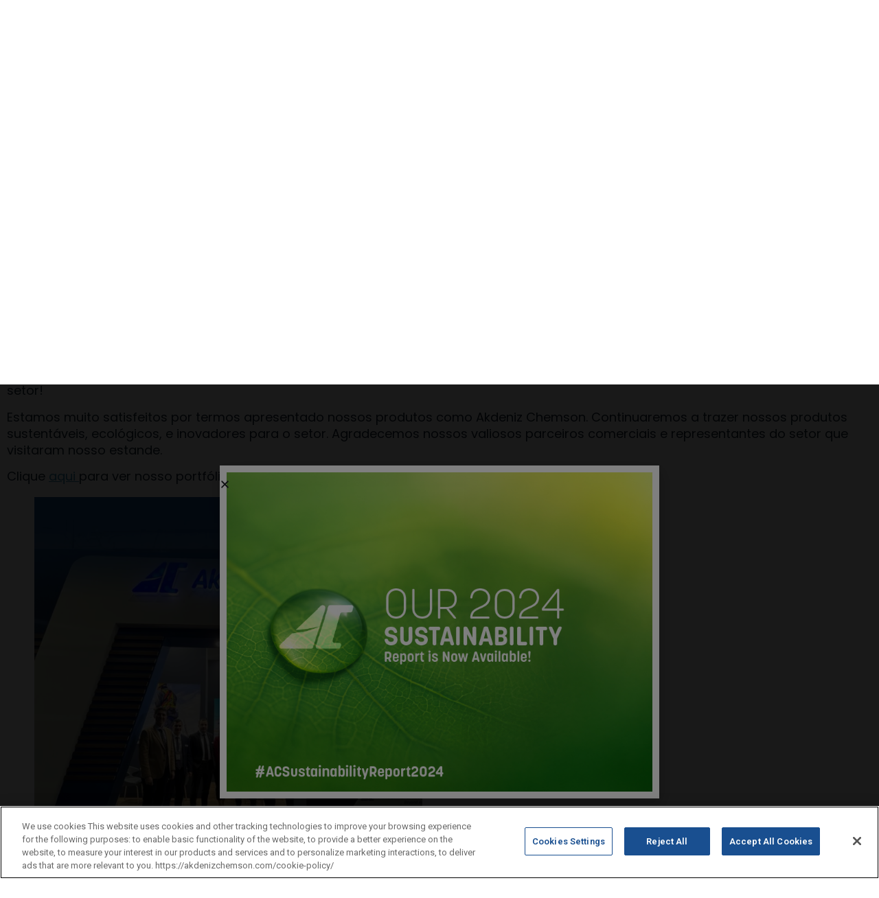

--- FILE ---
content_type: text/css
request_url: https://akdenizchemson.com/wp-content/uploads/elementor/css/post-4570.css?ver=1769334226
body_size: 2015
content:
.elementor-4570 .elementor-element.elementor-element-66aa36b6 > .elementor-container > .elementor-column > .elementor-widget-wrap{align-content:center;align-items:center;}.elementor-4570 .elementor-element.elementor-element-66aa36b6:not(.elementor-motion-effects-element-type-background), .elementor-4570 .elementor-element.elementor-element-66aa36b6 > .elementor-motion-effects-container > .elementor-motion-effects-layer{background-color:#FFFFFF;}.elementor-4570 .elementor-element.elementor-element-66aa36b6 > .elementor-container{min-height:62px;}.elementor-4570 .elementor-element.elementor-element-66aa36b6{transition:background 0.3s, border 0.3s, border-radius 0.3s, box-shadow 0.3s;padding:0% 5% 0% 5%;z-index:120;}.elementor-4570 .elementor-element.elementor-element-66aa36b6 > .elementor-background-overlay{transition:background 0.3s, border-radius 0.3s, opacity 0.3s;}.elementor-bc-flex-widget .elementor-4570 .elementor-element.elementor-element-48b8dc93.elementor-column .elementor-widget-wrap{align-items:center;}.elementor-4570 .elementor-element.elementor-element-48b8dc93.elementor-column.elementor-element[data-element_type="column"] > .elementor-widget-wrap.elementor-element-populated{align-content:center;align-items:center;}.elementor-4570 .elementor-element.elementor-element-48b8dc93 > .elementor-widget-wrap > .elementor-widget:not(.elementor-widget__width-auto):not(.elementor-widget__width-initial):not(:last-child):not(.elementor-absolute){margin-bottom:0px;}.elementor-4570 .elementor-element.elementor-element-48b8dc93 > .elementor-element-populated{padding:0px 0px 0px 0px;}.elementor-widget-image .widget-image-caption{color:var( --e-global-color-text );font-family:var( --e-global-typography-text-font-family ), Sans-serif;font-weight:var( --e-global-typography-text-font-weight );}.elementor-4570 .elementor-element.elementor-element-1c01ff94 > .elementor-widget-container{margin:0px 0px 0px 0px;}.elementor-4570 .elementor-element.elementor-element-1c01ff94{text-align:left;}.elementor-4570 .elementor-element.elementor-element-1c01ff94 img{width:100%;}.elementor-4570 .elementor-element.elementor-element-49ef778{text-align:left;}.elementor-bc-flex-widget .elementor-4570 .elementor-element.elementor-element-5b9cac11.elementor-column .elementor-widget-wrap{align-items:center;}.elementor-4570 .elementor-element.elementor-element-5b9cac11.elementor-column.elementor-element[data-element_type="column"] > .elementor-widget-wrap.elementor-element-populated{align-content:center;align-items:center;}.elementor-widget-nav-menu .elementor-nav-menu .elementor-item{font-family:var( --e-global-typography-primary-font-family ), Sans-serif;font-weight:var( --e-global-typography-primary-font-weight );}.elementor-widget-nav-menu .elementor-nav-menu--main .elementor-item{color:var( --e-global-color-text );fill:var( --e-global-color-text );}.elementor-widget-nav-menu .elementor-nav-menu--main .elementor-item:hover,
					.elementor-widget-nav-menu .elementor-nav-menu--main .elementor-item.elementor-item-active,
					.elementor-widget-nav-menu .elementor-nav-menu--main .elementor-item.highlighted,
					.elementor-widget-nav-menu .elementor-nav-menu--main .elementor-item:focus{color:var( --e-global-color-accent );fill:var( --e-global-color-accent );}.elementor-widget-nav-menu .elementor-nav-menu--main:not(.e--pointer-framed) .elementor-item:before,
					.elementor-widget-nav-menu .elementor-nav-menu--main:not(.e--pointer-framed) .elementor-item:after{background-color:var( --e-global-color-accent );}.elementor-widget-nav-menu .e--pointer-framed .elementor-item:before,
					.elementor-widget-nav-menu .e--pointer-framed .elementor-item:after{border-color:var( --e-global-color-accent );}.elementor-widget-nav-menu{--e-nav-menu-divider-color:var( --e-global-color-text );}.elementor-widget-nav-menu .elementor-nav-menu--dropdown .elementor-item, .elementor-widget-nav-menu .elementor-nav-menu--dropdown  .elementor-sub-item{font-family:var( --e-global-typography-accent-font-family ), Sans-serif;font-weight:var( --e-global-typography-accent-font-weight );}.elementor-4570 .elementor-element.elementor-element-722d5afe.elementor-element{--align-self:center;}.elementor-4570 .elementor-element.elementor-element-722d5afe .elementor-menu-toggle{margin-left:auto;background-color:rgba(255, 255, 255, 0);}.elementor-4570 .elementor-element.elementor-element-722d5afe .elementor-nav-menu .elementor-item{font-family:"Inter", Sans-serif;font-size:16px;font-weight:400;text-transform:uppercase;}.elementor-4570 .elementor-element.elementor-element-722d5afe .elementor-nav-menu--main .elementor-item{color:#525252;fill:#525252;padding-left:0px;padding-right:0px;padding-top:0px;padding-bottom:0px;}.elementor-4570 .elementor-element.elementor-element-722d5afe .elementor-nav-menu--main .elementor-item:hover,
					.elementor-4570 .elementor-element.elementor-element-722d5afe .elementor-nav-menu--main .elementor-item.elementor-item-active,
					.elementor-4570 .elementor-element.elementor-element-722d5afe .elementor-nav-menu--main .elementor-item.highlighted,
					.elementor-4570 .elementor-element.elementor-element-722d5afe .elementor-nav-menu--main .elementor-item:focus{color:#000000;fill:#000000;}.elementor-4570 .elementor-element.elementor-element-722d5afe .elementor-nav-menu--main:not(.e--pointer-framed) .elementor-item:before,
					.elementor-4570 .elementor-element.elementor-element-722d5afe .elementor-nav-menu--main:not(.e--pointer-framed) .elementor-item:after{background-color:#030303;}.elementor-4570 .elementor-element.elementor-element-722d5afe .e--pointer-framed .elementor-item:before,
					.elementor-4570 .elementor-element.elementor-element-722d5afe .e--pointer-framed .elementor-item:after{border-color:#030303;}.elementor-4570 .elementor-element.elementor-element-722d5afe .elementor-nav-menu--main .elementor-item.elementor-item-active{color:#000000;}.elementor-4570 .elementor-element.elementor-element-722d5afe .elementor-nav-menu--main:not(.e--pointer-framed) .elementor-item.elementor-item-active:before,
					.elementor-4570 .elementor-element.elementor-element-722d5afe .elementor-nav-menu--main:not(.e--pointer-framed) .elementor-item.elementor-item-active:after{background-color:#000000;}.elementor-4570 .elementor-element.elementor-element-722d5afe .e--pointer-framed .elementor-item.elementor-item-active:before,
					.elementor-4570 .elementor-element.elementor-element-722d5afe .e--pointer-framed .elementor-item.elementor-item-active:after{border-color:#000000;}.elementor-4570 .elementor-element.elementor-element-722d5afe .e--pointer-framed .elementor-item:before{border-width:1px;}.elementor-4570 .elementor-element.elementor-element-722d5afe .e--pointer-framed.e--animation-draw .elementor-item:before{border-width:0 0 1px 1px;}.elementor-4570 .elementor-element.elementor-element-722d5afe .e--pointer-framed.e--animation-draw .elementor-item:after{border-width:1px 1px 0 0;}.elementor-4570 .elementor-element.elementor-element-722d5afe .e--pointer-framed.e--animation-corners .elementor-item:before{border-width:1px 0 0 1px;}.elementor-4570 .elementor-element.elementor-element-722d5afe .e--pointer-framed.e--animation-corners .elementor-item:after{border-width:0 1px 1px 0;}.elementor-4570 .elementor-element.elementor-element-722d5afe .e--pointer-underline .elementor-item:after,
					 .elementor-4570 .elementor-element.elementor-element-722d5afe .e--pointer-overline .elementor-item:before,
					 .elementor-4570 .elementor-element.elementor-element-722d5afe .e--pointer-double-line .elementor-item:before,
					 .elementor-4570 .elementor-element.elementor-element-722d5afe .e--pointer-double-line .elementor-item:after{height:1px;}.elementor-4570 .elementor-element.elementor-element-722d5afe{--e-nav-menu-horizontal-menu-item-margin:calc( 30px / 2 );}.elementor-4570 .elementor-element.elementor-element-722d5afe .elementor-nav-menu--main:not(.elementor-nav-menu--layout-horizontal) .elementor-nav-menu > li:not(:last-child){margin-bottom:30px;}.elementor-4570 .elementor-element.elementor-element-722d5afe .elementor-nav-menu--dropdown a, .elementor-4570 .elementor-element.elementor-element-722d5afe .elementor-menu-toggle{color:#000000;}.elementor-4570 .elementor-element.elementor-element-722d5afe .elementor-nav-menu--dropdown{background-color:#FFFFFF;border-style:solid;border-color:#7D7D7D;}.elementor-4570 .elementor-element.elementor-element-722d5afe .elementor-nav-menu--dropdown a:hover,
					.elementor-4570 .elementor-element.elementor-element-722d5afe .elementor-nav-menu--dropdown a.elementor-item-active,
					.elementor-4570 .elementor-element.elementor-element-722d5afe .elementor-nav-menu--dropdown a.highlighted,
					.elementor-4570 .elementor-element.elementor-element-722d5afe .elementor-menu-toggle:hover{color:#000000;}.elementor-4570 .elementor-element.elementor-element-722d5afe .elementor-nav-menu--dropdown a:hover,
					.elementor-4570 .elementor-element.elementor-element-722d5afe .elementor-nav-menu--dropdown a.elementor-item-active,
					.elementor-4570 .elementor-element.elementor-element-722d5afe .elementor-nav-menu--dropdown a.highlighted{background-color:#F2EFEC;}.elementor-4570 .elementor-element.elementor-element-722d5afe .elementor-nav-menu--dropdown a.elementor-item-active{color:#000000;background-color:#F2EFEC;}.elementor-4570 .elementor-element.elementor-element-722d5afe .elementor-nav-menu--dropdown li:not(:last-child){border-style:solid;border-color:#ECECEC;border-bottom-width:1px;}.elementor-4570 .elementor-element.elementor-element-722d5afe div.elementor-menu-toggle{color:#000000;}.elementor-4570 .elementor-element.elementor-element-722d5afe div.elementor-menu-toggle svg{fill:#000000;}.elementor-4570 .elementor-element.elementor-element-722d5afe div.elementor-menu-toggle:hover{color:#ACA298;}.elementor-4570 .elementor-element.elementor-element-722d5afe div.elementor-menu-toggle:hover svg{fill:#ACA298;}.elementor-bc-flex-widget .elementor-4570 .elementor-element.elementor-element-1fc4e4d.elementor-column .elementor-widget-wrap{align-items:center;}.elementor-4570 .elementor-element.elementor-element-1fc4e4d.elementor-column.elementor-element[data-element_type="column"] > .elementor-widget-wrap.elementor-element-populated{align-content:center;align-items:center;}.elementor-4570 .elementor-element.elementor-element-1fc4e4d.elementor-column > .elementor-widget-wrap{justify-content:center;}.elementor-4570 .elementor-element.elementor-element-1fc4e4d > .elementor-element-populated{margin:0px 0px 0px 0px;--e-column-margin-right:0px;--e-column-margin-left:0px;padding:2px 0px 0px 0px;}.elementor-4570 .elementor-element.elementor-element-f40929e{width:auto;max-width:auto;text-align:left;}.elementor-4570 .elementor-element.elementor-element-f40929e.elementor-element{--align-self:center;}.elementor-4570 .elementor-element.elementor-element-6da25f2{width:auto;max-width:auto;}.elementor-4570 .elementor-element.elementor-element-6da25f2 > .elementor-widget-container{margin:-39px 12px -22px 7px;}.elementor-4570 .elementor-element.elementor-element-6da25f2.elementor-element{--align-self:center;}.elementor-widget-heading .elementor-heading-title{font-family:var( --e-global-typography-primary-font-family ), Sans-serif;font-weight:var( --e-global-typography-primary-font-weight );color:var( --e-global-color-primary );}.elementor-4570 .elementor-element.elementor-element-b201efb{z-index:99999;}.elementor-4570 .elementor-element.elementor-element-4a02dba > .elementor-container > .elementor-column > .elementor-widget-wrap{align-content:center;align-items:center;}.elementor-4570 .elementor-element.elementor-element-4a02dba:not(.elementor-motion-effects-element-type-background), .elementor-4570 .elementor-element.elementor-element-4a02dba > .elementor-motion-effects-container > .elementor-motion-effects-layer{background-color:#FFFFFF;}.elementor-4570 .elementor-element.elementor-element-4a02dba > .elementor-container{min-height:10vh;}.elementor-4570 .elementor-element.elementor-element-4a02dba{border-style:solid;border-width:1px 0px 00px 0px;border-color:#D5D5D5;transition:background 0.3s, border 0.3s, border-radius 0.3s, box-shadow 0.3s;padding:0% 5% 0% 5%;}.elementor-4570 .elementor-element.elementor-element-4a02dba > .elementor-background-overlay{transition:background 0.3s, border-radius 0.3s, opacity 0.3s;}.elementor-bc-flex-widget .elementor-4570 .elementor-element.elementor-element-bdf36b7.elementor-column .elementor-widget-wrap{align-items:center;}.elementor-4570 .elementor-element.elementor-element-bdf36b7.elementor-column.elementor-element[data-element_type="column"] > .elementor-widget-wrap.elementor-element-populated{align-content:center;align-items:center;}.elementor-4570 .elementor-element.elementor-element-bdf36b7 > .elementor-widget-wrap > .elementor-widget:not(.elementor-widget__width-auto):not(.elementor-widget__width-initial):not(:last-child):not(.elementor-absolute){margin-bottom:0px;}.elementor-4570 .elementor-element.elementor-element-bdf36b7 > .elementor-element-populated{margin:0px 0px 0px 0px;--e-column-margin-right:0px;--e-column-margin-left:0px;padding:0px 0px 0px 0px;}.elementor-widget-search-form input[type="search"].elementor-search-form__input{font-family:var( --e-global-typography-text-font-family ), Sans-serif;font-weight:var( --e-global-typography-text-font-weight );}.elementor-widget-search-form .elementor-search-form__input,
					.elementor-widget-search-form .elementor-search-form__icon,
					.elementor-widget-search-form .elementor-lightbox .dialog-lightbox-close-button,
					.elementor-widget-search-form .elementor-lightbox .dialog-lightbox-close-button:hover,
					.elementor-widget-search-form.elementor-search-form--skin-full_screen input[type="search"].elementor-search-form__input{color:var( --e-global-color-text );fill:var( --e-global-color-text );}.elementor-widget-search-form .elementor-search-form__submit{font-family:var( --e-global-typography-text-font-family ), Sans-serif;font-weight:var( --e-global-typography-text-font-weight );background-color:var( --e-global-color-secondary );}.elementor-4570 .elementor-element.elementor-element-fb8d8be > .elementor-widget-container{margin:0px 0px 0px 0px;}.elementor-4570 .elementor-element.elementor-element-fb8d8be.elementor-element{--align-self:center;}.elementor-4570 .elementor-element.elementor-element-fb8d8be .elementor-search-form__container{min-height:60px;}.elementor-4570 .elementor-element.elementor-element-fb8d8be .elementor-search-form__submit{min-width:60px;}body:not(.rtl) .elementor-4570 .elementor-element.elementor-element-fb8d8be .elementor-search-form__icon{padding-left:calc(60px / 3);}body.rtl .elementor-4570 .elementor-element.elementor-element-fb8d8be .elementor-search-form__icon{padding-right:calc(60px / 3);}.elementor-4570 .elementor-element.elementor-element-fb8d8be .elementor-search-form__input, .elementor-4570 .elementor-element.elementor-element-fb8d8be.elementor-search-form--button-type-text .elementor-search-form__submit{padding-left:calc(60px / 3);padding-right:calc(60px / 3);}.elementor-4570 .elementor-element.elementor-element-fb8d8be .elementor-search-form__icon{--e-search-form-icon-size-minimal:16px;}.elementor-4570 .elementor-element.elementor-element-fb8d8be input[type="search"].elementor-search-form__input{font-family:"Roboto", Sans-serif;font-size:18px;}.elementor-4570 .elementor-element.elementor-element-fb8d8be:not(.elementor-search-form--skin-full_screen) .elementor-search-form__container{background-color:#02010100;border-radius:0px;}.elementor-4570 .elementor-element.elementor-element-fb8d8be.elementor-search-form--skin-full_screen input[type="search"].elementor-search-form__input{background-color:#02010100;border-radius:0px;}.elementor-4570 .elementor-element.elementor-element-fb8d8be:not(.elementor-search-form--skin-full_screen) .elementor-search-form--focus .elementor-search-form__container{border-color:#00000000;}.elementor-4570 .elementor-element.elementor-element-fb8d8be.elementor-search-form--skin-full_screen input[type="search"].elementor-search-form__input:focus{border-color:#00000000;}.elementor-theme-builder-content-area{height:400px;}.elementor-location-header:before, .elementor-location-footer:before{content:"";display:table;clear:both;}@media(max-width:1024px){.elementor-4570 .elementor-element.elementor-element-722d5afe .elementor-nav-menu--dropdown{border-width:0px 0px 1px 0px;}.elementor-4570 .elementor-element.elementor-element-722d5afe .elementor-nav-menu--dropdown a{padding-top:20px;padding-bottom:20px;}.elementor-4570 .elementor-element.elementor-element-722d5afe .elementor-nav-menu--main > .elementor-nav-menu > li > .elementor-nav-menu--dropdown, .elementor-4570 .elementor-element.elementor-element-722d5afe .elementor-nav-menu__container.elementor-nav-menu--dropdown{margin-top:37px !important;}}@media(min-width:768px){.elementor-4570 .elementor-element.elementor-element-48b8dc93{width:15.51%;}.elementor-4570 .elementor-element.elementor-element-5b9cac11{width:73.144%;}.elementor-4570 .elementor-element.elementor-element-1fc4e4d{width:11.357%;}.elementor-4570 .elementor-element.elementor-element-bdf36b7{width:100%;}}@media(max-width:1024px) and (min-width:768px){.elementor-4570 .elementor-element.elementor-element-48b8dc93{width:26%;}.elementor-4570 .elementor-element.elementor-element-5b9cac11{width:48%;}.elementor-4570 .elementor-element.elementor-element-1fc4e4d{width:26%;}.elementor-4570 .elementor-element.elementor-element-bdf36b7{width:26%;}}@media(max-width:767px){.elementor-4570 .elementor-element.elementor-element-48b8dc93{width:33%;}.elementor-4570 .elementor-element.elementor-element-5b9cac11{width:23%;}.elementor-4570 .elementor-element.elementor-element-5b9cac11 > .elementor-element-populated{padding:0px 0px 0px 0px;}.elementor-4570 .elementor-element.elementor-element-722d5afe .elementor-nav-menu--main > .elementor-nav-menu > li > .elementor-nav-menu--dropdown, .elementor-4570 .elementor-element.elementor-element-722d5afe .elementor-nav-menu__container.elementor-nav-menu--dropdown{margin-top:16px !important;}.elementor-4570 .elementor-element.elementor-element-1fc4e4d{width:43%;}.elementor-4570 .elementor-element.elementor-element-bdf36b7{width:40%;}}/* Start custom CSS for search-form, class: .elementor-element-fb8d8be */.elementor-4570 .elementor-element.elementor-element-fb8d8be,
.elementor-4570 .elementor-element.elementor-element-fb8d8be .elementor-element,
.elementor-4570 .elementor-element.elementor-element-fb8d8be input:focus {
    outline: 0 !important;
    outline-offset: 0 !important;
    border-color: transparent !important;
}/* End custom CSS */
/* Start custom CSS */.elementor-4570 {
    position: relative;
}/* End custom CSS */

--- FILE ---
content_type: text/css
request_url: https://akdenizchemson.com/wp-content/uploads/elementor/css/post-3078.css?ver=1769334226
body_size: 2481
content:
.elementor-3078 .elementor-element.elementor-element-1909d9c1:not(.elementor-motion-effects-element-type-background), .elementor-3078 .elementor-element.elementor-element-1909d9c1 > .elementor-motion-effects-container > .elementor-motion-effects-layer{background-color:#0A203A;}.elementor-3078 .elementor-element.elementor-element-1909d9c1 > .elementor-container{min-height:139px;}.elementor-3078 .elementor-element.elementor-element-1909d9c1{transition:background 0.3s, border 0.3s, border-radius 0.3s, box-shadow 0.3s;padding:0% 5% 0% 5%;z-index:2;}.elementor-3078 .elementor-element.elementor-element-1909d9c1 > .elementor-background-overlay{transition:background 0.3s, border-radius 0.3s, opacity 0.3s;}.elementor-bc-flex-widget .elementor-3078 .elementor-element.elementor-element-40901901.elementor-column .elementor-widget-wrap{align-items:flex-start;}.elementor-3078 .elementor-element.elementor-element-40901901.elementor-column.elementor-element[data-element_type="column"] > .elementor-widget-wrap.elementor-element-populated{align-content:flex-start;align-items:flex-start;}.elementor-widget-heading .elementor-heading-title{font-family:var( --e-global-typography-primary-font-family ), Sans-serif;font-weight:var( --e-global-typography-primary-font-weight );color:var( --e-global-color-primary );}.elementor-3078 .elementor-element.elementor-element-210d1d7{width:var( --container-widget-width, 100.624% );max-width:100.624%;--container-widget-width:100.624%;--container-widget-flex-grow:0;}.elementor-3078 .elementor-element.elementor-element-210d1d7 .elementor-heading-title{font-family:"Poppins", Sans-serif;font-size:33px;font-weight:600;color:#FFFFFF;}.elementor-bc-flex-widget .elementor-3078 .elementor-element.elementor-element-49667a4.elementor-column .elementor-widget-wrap{align-items:flex-start;}.elementor-3078 .elementor-element.elementor-element-49667a4.elementor-column.elementor-element[data-element_type="column"] > .elementor-widget-wrap.elementor-element-populated{align-content:flex-start;align-items:flex-start;}.elementor-widget-button .elementor-button{background-color:var( --e-global-color-accent );font-family:var( --e-global-typography-accent-font-family ), Sans-serif;font-weight:var( --e-global-typography-accent-font-weight );}.elementor-3078 .elementor-element.elementor-element-acae250 .elementor-button{background-color:#FFFFFF;font-family:"Poppins", Sans-serif;font-size:16px;font-weight:700;fill:#194F90;color:#194F90;border-radius:27px 27px 27px 27px;box-shadow:0px 0px 10px 0px rgba(0,0,0,0.5);padding:22px 30px 22px 30px;}.elementor-3078 .elementor-element.elementor-element-acae250 .elementor-button-content-wrapper{flex-direction:row-reverse;}.elementor-3078 .elementor-element.elementor-element-acae250 .elementor-button .elementor-button-content-wrapper{gap:16px;}.elementor-3078 .elementor-element.elementor-element-76db37c{--display:flex;--min-height:352px;--flex-direction:row;--container-widget-width:calc( ( 1 - var( --container-widget-flex-grow ) ) * 100% );--container-widget-height:100%;--container-widget-flex-grow:1;--container-widget-align-self:stretch;--flex-wrap-mobile:wrap;--align-items:center;border-style:solid;--border-style:solid;border-width:1px 0px 1px 0px;--border-top-width:1px;--border-right-width:0px;--border-bottom-width:1px;--border-left-width:0px;border-color:#4F5A68;--border-color:#4F5A68;--border-radius:0px 0px 0px 0px;--padding-top:0%;--padding-bottom:0%;--padding-left:5%;--padding-right:5%;}.elementor-3078 .elementor-element.elementor-element-76db37c:not(.elementor-motion-effects-element-type-background), .elementor-3078 .elementor-element.elementor-element-76db37c > .elementor-motion-effects-container > .elementor-motion-effects-layer{background-color:#0A203A;}.elementor-3078 .elementor-element.elementor-element-a0e8f2b{--display:flex;--margin-top:0px;--margin-bottom:0px;--margin-left:0px;--margin-right:0px;}.elementor-widget-image .widget-image-caption{color:var( --e-global-color-text );font-family:var( --e-global-typography-text-font-family ), Sans-serif;font-weight:var( --e-global-typography-text-font-weight );}.elementor-3078 .elementor-element.elementor-element-983f5e9{text-align:left;}.elementor-3078 .elementor-element.elementor-element-983f5e9 img{width:83%;}.elementor-widget-text-editor{color:var( --e-global-color-text );font-family:var( --e-global-typography-text-font-family ), Sans-serif;font-weight:var( --e-global-typography-text-font-weight );}.elementor-widget-text-editor.elementor-drop-cap-view-stacked .elementor-drop-cap{background-color:var( --e-global-color-primary );}.elementor-widget-text-editor.elementor-drop-cap-view-framed .elementor-drop-cap, .elementor-widget-text-editor.elementor-drop-cap-view-default .elementor-drop-cap{color:var( --e-global-color-primary );border-color:var( --e-global-color-primary );}.elementor-3078 .elementor-element.elementor-element-e507adb{width:var( --container-widget-width, 100.002% );max-width:100.002%;--container-widget-width:100.002%;--container-widget-flex-grow:0;color:#FFFFFF;font-family:"Poppins", Sans-serif;font-size:13px;font-weight:400;}.elementor-3078 .elementor-element.elementor-element-176c902{--grid-template-columns:repeat(0, auto);--grid-column-gap:14px;--grid-row-gap:0px;}.elementor-3078 .elementor-element.elementor-element-176c902 .elementor-widget-container{text-align:left;}.elementor-3078 .elementor-element.elementor-element-176c902 .elementor-social-icon{background-color:#3CB5DB;}.elementor-3078 .elementor-element.elementor-element-176c902 .elementor-social-icon i{color:#FFFFFF;}.elementor-3078 .elementor-element.elementor-element-176c902 .elementor-social-icon svg{fill:#FFFFFF;}.elementor-3078 .elementor-element.elementor-element-23a74e7{--display:flex;--flex-direction:row;--container-widget-width:calc( ( 1 - var( --container-widget-flex-grow ) ) * 100% );--container-widget-height:100%;--container-widget-flex-grow:1;--container-widget-align-self:stretch;--flex-wrap-mobile:wrap;--justify-content:flex-end;--align-items:flex-start;}.elementor-3078 .elementor-element.elementor-element-d546543{--display:flex;--justify-content:flex-start;}.elementor-3078 .elementor-element.elementor-element-72c5d8e{text-align:left;}.elementor-3078 .elementor-element.elementor-element-72c5d8e .elementor-heading-title{font-family:"Poppins", Sans-serif;font-size:16px;font-weight:600;color:#ffffff;}.elementor-widget-icon-list .elementor-icon-list-item:not(:last-child):after{border-color:var( --e-global-color-text );}.elementor-widget-icon-list .elementor-icon-list-icon i{color:var( --e-global-color-primary );}.elementor-widget-icon-list .elementor-icon-list-icon svg{fill:var( --e-global-color-primary );}.elementor-widget-icon-list .elementor-icon-list-item > .elementor-icon-list-text, .elementor-widget-icon-list .elementor-icon-list-item > a{font-family:var( --e-global-typography-text-font-family ), Sans-serif;font-weight:var( --e-global-typography-text-font-weight );}.elementor-widget-icon-list .elementor-icon-list-text{color:var( --e-global-color-secondary );}.elementor-3078 .elementor-element.elementor-element-142df36 .elementor-icon-list-items:not(.elementor-inline-items) .elementor-icon-list-item:not(:last-child){padding-bottom:calc(5px/2);}.elementor-3078 .elementor-element.elementor-element-142df36 .elementor-icon-list-items:not(.elementor-inline-items) .elementor-icon-list-item:not(:first-child){margin-top:calc(5px/2);}.elementor-3078 .elementor-element.elementor-element-142df36 .elementor-icon-list-items.elementor-inline-items .elementor-icon-list-item{margin-right:calc(5px/2);margin-left:calc(5px/2);}.elementor-3078 .elementor-element.elementor-element-142df36 .elementor-icon-list-items.elementor-inline-items{margin-right:calc(-5px/2);margin-left:calc(-5px/2);}body.rtl .elementor-3078 .elementor-element.elementor-element-142df36 .elementor-icon-list-items.elementor-inline-items .elementor-icon-list-item:after{left:calc(-5px/2);}body:not(.rtl) .elementor-3078 .elementor-element.elementor-element-142df36 .elementor-icon-list-items.elementor-inline-items .elementor-icon-list-item:after{right:calc(-5px/2);}.elementor-3078 .elementor-element.elementor-element-142df36 .elementor-icon-list-icon i{color:#0A203A;transition:color 0.3s;}.elementor-3078 .elementor-element.elementor-element-142df36 .elementor-icon-list-icon svg{fill:#0A203A;transition:fill 0.3s;}.elementor-3078 .elementor-element.elementor-element-142df36{--e-icon-list-icon-size:0px;--icon-vertical-offset:0px;}.elementor-3078 .elementor-element.elementor-element-142df36 .elementor-icon-list-icon{padding-right:0px;}.elementor-3078 .elementor-element.elementor-element-142df36 .elementor-icon-list-item > .elementor-icon-list-text, .elementor-3078 .elementor-element.elementor-element-142df36 .elementor-icon-list-item > a{font-family:"Poppins", Sans-serif;font-size:13px;font-weight:400;}.elementor-3078 .elementor-element.elementor-element-142df36 .elementor-icon-list-text{color:#FFFFFF;transition:color 0.3s;}.elementor-3078 .elementor-element.elementor-element-faf5300{--display:flex;--justify-content:flex-start;}.elementor-3078 .elementor-element.elementor-element-06412fa{text-align:left;}.elementor-3078 .elementor-element.elementor-element-06412fa .elementor-heading-title{font-family:"Poppins", Sans-serif;font-size:16px;font-weight:600;color:#ffffff;}.elementor-3078 .elementor-element.elementor-element-6713ab3 .elementor-icon-list-items:not(.elementor-inline-items) .elementor-icon-list-item:not(:last-child){padding-bottom:calc(5px/2);}.elementor-3078 .elementor-element.elementor-element-6713ab3 .elementor-icon-list-items:not(.elementor-inline-items) .elementor-icon-list-item:not(:first-child){margin-top:calc(5px/2);}.elementor-3078 .elementor-element.elementor-element-6713ab3 .elementor-icon-list-items.elementor-inline-items .elementor-icon-list-item{margin-right:calc(5px/2);margin-left:calc(5px/2);}.elementor-3078 .elementor-element.elementor-element-6713ab3 .elementor-icon-list-items.elementor-inline-items{margin-right:calc(-5px/2);margin-left:calc(-5px/2);}body.rtl .elementor-3078 .elementor-element.elementor-element-6713ab3 .elementor-icon-list-items.elementor-inline-items .elementor-icon-list-item:after{left:calc(-5px/2);}body:not(.rtl) .elementor-3078 .elementor-element.elementor-element-6713ab3 .elementor-icon-list-items.elementor-inline-items .elementor-icon-list-item:after{right:calc(-5px/2);}.elementor-3078 .elementor-element.elementor-element-6713ab3 .elementor-icon-list-icon i{color:#0A203A;transition:color 0.3s;}.elementor-3078 .elementor-element.elementor-element-6713ab3 .elementor-icon-list-icon svg{fill:#0A203A;transition:fill 0.3s;}.elementor-3078 .elementor-element.elementor-element-6713ab3{--e-icon-list-icon-size:0px;--icon-vertical-offset:0px;}.elementor-3078 .elementor-element.elementor-element-6713ab3 .elementor-icon-list-icon{padding-right:0px;}.elementor-3078 .elementor-element.elementor-element-6713ab3 .elementor-icon-list-item > .elementor-icon-list-text, .elementor-3078 .elementor-element.elementor-element-6713ab3 .elementor-icon-list-item > a{font-family:"Poppins", Sans-serif;font-size:13px;font-weight:400;}.elementor-3078 .elementor-element.elementor-element-6713ab3 .elementor-icon-list-text{color:#FFFFFF;transition:color 0.3s;}.elementor-3078 .elementor-element.elementor-element-e0a1e20{--display:flex;--justify-content:flex-start;--align-items:flex-start;--container-widget-width:calc( ( 1 - var( --container-widget-flex-grow ) ) * 100% );--margin-top:0px;--margin-bottom:0px;--margin-left:0px;--margin-right:0px;}.elementor-3078 .elementor-element.elementor-element-a418758{text-align:left;}.elementor-3078 .elementor-element.elementor-element-a418758 .elementor-heading-title{font-family:"Poppins", Sans-serif;font-size:16px;font-weight:600;color:#ffffff;}.elementor-3078 .elementor-element.elementor-element-4427120{width:auto;max-width:auto;--e-icon-list-icon-size:0px;--icon-vertical-offset:0px;}.elementor-3078 .elementor-element.elementor-element-4427120 .elementor-icon-list-items:not(.elementor-inline-items) .elementor-icon-list-item:not(:last-child){padding-bottom:calc(5px/2);}.elementor-3078 .elementor-element.elementor-element-4427120 .elementor-icon-list-items:not(.elementor-inline-items) .elementor-icon-list-item:not(:first-child){margin-top:calc(5px/2);}.elementor-3078 .elementor-element.elementor-element-4427120 .elementor-icon-list-items.elementor-inline-items .elementor-icon-list-item{margin-right:calc(5px/2);margin-left:calc(5px/2);}.elementor-3078 .elementor-element.elementor-element-4427120 .elementor-icon-list-items.elementor-inline-items{margin-right:calc(-5px/2);margin-left:calc(-5px/2);}body.rtl .elementor-3078 .elementor-element.elementor-element-4427120 .elementor-icon-list-items.elementor-inline-items .elementor-icon-list-item:after{left:calc(-5px/2);}body:not(.rtl) .elementor-3078 .elementor-element.elementor-element-4427120 .elementor-icon-list-items.elementor-inline-items .elementor-icon-list-item:after{right:calc(-5px/2);}.elementor-3078 .elementor-element.elementor-element-4427120 .elementor-icon-list-icon i{transition:color 0.3s;}.elementor-3078 .elementor-element.elementor-element-4427120 .elementor-icon-list-icon svg{transition:fill 0.3s;}.elementor-3078 .elementor-element.elementor-element-4427120 .elementor-icon-list-icon{padding-right:0px;}.elementor-3078 .elementor-element.elementor-element-4427120 .elementor-icon-list-item > .elementor-icon-list-text, .elementor-3078 .elementor-element.elementor-element-4427120 .elementor-icon-list-item > a{font-family:"Poppins", Sans-serif;font-size:13px;font-weight:400;}.elementor-3078 .elementor-element.elementor-element-4427120 .elementor-icon-list-text{color:#FFFFFF;transition:color 0.3s;}.elementor-3078 .elementor-element.elementor-element-1e75ca0{--display:flex;--min-height:60px;--flex-direction:row;--container-widget-width:calc( ( 1 - var( --container-widget-flex-grow ) ) * 100% );--container-widget-height:100%;--container-widget-flex-grow:1;--container-widget-align-self:stretch;--flex-wrap-mobile:wrap;--align-items:flex-start;--margin-top:0px;--margin-bottom:0px;--margin-left:0px;--margin-right:0px;--padding-top:1%;--padding-bottom:0%;--padding-left:5%;--padding-right:5%;}.elementor-3078 .elementor-element.elementor-element-1e75ca0:not(.elementor-motion-effects-element-type-background), .elementor-3078 .elementor-element.elementor-element-1e75ca0 > .elementor-motion-effects-container > .elementor-motion-effects-layer{background-color:#001c38;}.elementor-3078 .elementor-element.elementor-element-a13ca01{--display:flex;}.elementor-3078 .elementor-element.elementor-element-558535d{text-align:left;}.elementor-3078 .elementor-element.elementor-element-558535d .elementor-heading-title{font-family:"Poppins", Sans-serif;font-size:12px;font-weight:500;color:#FFFFFF;}.elementor-3078 .elementor-element.elementor-element-084281f{--display:flex;}.elementor-3078 .elementor-element.elementor-element-898597a{text-align:right;}.elementor-3078 .elementor-element.elementor-element-898597a .elementor-heading-title{font-family:"Poppins", Sans-serif;font-size:12px;font-weight:500;color:#FFFFFF;}.elementor-3078 .elementor-element.elementor-element-aa08cdd{--display:flex;--min-height:60px;--flex-direction:row;--container-widget-width:calc( ( 1 - var( --container-widget-flex-grow ) ) * 100% );--container-widget-height:100%;--container-widget-flex-grow:1;--container-widget-align-self:stretch;--flex-wrap-mobile:wrap;--align-items:flex-start;--margin-top:0px;--margin-bottom:0px;--margin-left:0px;--margin-right:0px;--padding-top:0%;--padding-bottom:0%;--padding-left:5%;--padding-right:5%;}.elementor-3078 .elementor-element.elementor-element-aa08cdd:not(.elementor-motion-effects-element-type-background), .elementor-3078 .elementor-element.elementor-element-aa08cdd > .elementor-motion-effects-container > .elementor-motion-effects-layer{background-color:#FFFFFF;}.elementor-3078 .elementor-element.elementor-element-416363a{--display:flex;}.elementor-3078 .elementor-element.elementor-element-1984dba{text-align:left;}.elementor-3078 .elementor-element.elementor-element-1984dba img{width:130px;max-width:130px;}.elementor-3078 .elementor-element.elementor-element-68f0843{text-align:left;}.elementor-3078 .elementor-element.elementor-element-68f0843 img{width:130px;max-width:130px;}.elementor-theme-builder-content-area{height:400px;}.elementor-location-header:before, .elementor-location-footer:before{content:"";display:table;clear:both;}@media(max-width:1024px){.elementor-3078 .elementor-element.elementor-element-1909d9c1{padding:50px 20px 50px 20px;}.elementor-3078 .elementor-element.elementor-element-76db37c{--padding-top:50px;--padding-bottom:50px;--padding-left:20px;--padding-right:20px;}.elementor-3078 .elementor-element.elementor-element-a0e8f2b{--margin-top:0%;--margin-bottom:0%;--margin-left:0%;--margin-right:15%;}.elementor-3078 .elementor-element.elementor-element-142df36 .elementor-icon-list-item > .elementor-icon-list-text, .elementor-3078 .elementor-element.elementor-element-142df36 .elementor-icon-list-item > a{font-size:13px;}.elementor-3078 .elementor-element.elementor-element-6713ab3 .elementor-icon-list-item > .elementor-icon-list-text, .elementor-3078 .elementor-element.elementor-element-6713ab3 .elementor-icon-list-item > a{font-size:13px;}.elementor-3078 .elementor-element.elementor-element-e0a1e20{--margin-top:0px;--margin-bottom:0px;--margin-left:0px;--margin-right:0px;}.elementor-3078 .elementor-element.elementor-element-4427120 .elementor-icon-list-item > .elementor-icon-list-text, .elementor-3078 .elementor-element.elementor-element-4427120 .elementor-icon-list-item > a{font-size:13px;}.elementor-3078 .elementor-element.elementor-element-1e75ca0{--padding-top:10px;--padding-bottom:10px;--padding-left:20px;--padding-right:20px;}.elementor-3078 .elementor-element.elementor-element-aa08cdd{--padding-top:10px;--padding-bottom:10px;--padding-left:20px;--padding-right:20px;}}@media(max-width:767px){.elementor-3078 .elementor-element.elementor-element-1909d9c1{padding:35px 20px 35px 20px;}.elementor-3078 .elementor-element.elementor-element-40901901{width:100%;}.elementor-3078 .elementor-element.elementor-element-40901901 > .elementor-element-populated{padding:0px 0px 0px 0px;}.elementor-3078 .elementor-element.elementor-element-210d1d7 .elementor-heading-title{font-size:21px;}.elementor-3078 .elementor-element.elementor-element-49667a4{width:100%;}.elementor-3078 .elementor-element.elementor-element-49667a4 > .elementor-element-populated{padding:0px 0px 0px 0px;}.elementor-3078 .elementor-element.elementor-element-76db37c{--padding-top:35px;--padding-bottom:35px;--padding-left:20px;--padding-right:20px;}.elementor-3078 .elementor-element.elementor-element-a0e8f2b{--margin-top:0px;--margin-bottom:50px;--margin-left:0px;--margin-right:0px;--padding-top:0px;--padding-bottom:0px;--padding-left:0px;--padding-right:0px;}.elementor-3078 .elementor-element.elementor-element-e507adb{text-align:left;}.elementor-3078 .elementor-element.elementor-element-d546543{--width:100%;--padding-top:0px;--padding-bottom:0px;--padding-left:0px;--padding-right:0px;}.elementor-3078 .elementor-element.elementor-element-72c5d8e{text-align:left;}.elementor-3078 .elementor-element.elementor-element-142df36 .elementor-icon-list-item > .elementor-icon-list-text, .elementor-3078 .elementor-element.elementor-element-142df36 .elementor-icon-list-item > a{font-size:13px;}.elementor-3078 .elementor-element.elementor-element-faf5300{--width:100%;--margin-top:25px;--margin-bottom:0px;--margin-left:0px;--margin-right:0px;--padding-top:0px;--padding-bottom:0px;--padding-left:0px;--padding-right:0px;}.elementor-3078 .elementor-element.elementor-element-06412fa{text-align:left;}.elementor-3078 .elementor-element.elementor-element-6713ab3 .elementor-icon-list-item > .elementor-icon-list-text, .elementor-3078 .elementor-element.elementor-element-6713ab3 .elementor-icon-list-item > a{font-size:13px;}.elementor-3078 .elementor-element.elementor-element-e0a1e20{--width:100%;--align-items:flex-start;--container-widget-width:calc( ( 1 - var( --container-widget-flex-grow ) ) * 100% );--margin-top:25px;--margin-bottom:0px;--margin-left:0px;--margin-right:0px;--padding-top:0px;--padding-bottom:0px;--padding-left:0px;--padding-right:0px;}.elementor-3078 .elementor-element.elementor-element-4427120{width:100%;max-width:100%;}.elementor-3078 .elementor-element.elementor-element-4427120 .elementor-icon-list-item > .elementor-icon-list-text, .elementor-3078 .elementor-element.elementor-element-4427120 .elementor-icon-list-item > a{font-size:13px;}.elementor-3078 .elementor-element.elementor-element-1e75ca0{--flex-direction:column-reverse;--container-widget-width:100%;--container-widget-height:initial;--container-widget-flex-grow:0;--container-widget-align-self:initial;--flex-wrap-mobile:wrap;--padding-top:30px;--padding-bottom:20px;--padding-left:20px;--padding-right:20px;}.elementor-3078 .elementor-element.elementor-element-1e75ca0.e-con{--order:-99999 /* order start hack */;}.elementor-3078 .elementor-element.elementor-element-a13ca01{--margin-top:0px;--margin-bottom:0px;--margin-left:0px;--margin-right:0px;--padding-top:0px;--padding-bottom:0px;--padding-left:0px;--padding-right:0px;}.elementor-3078 .elementor-element.elementor-element-558535d{text-align:center;}.elementor-3078 .elementor-element.elementor-element-898597a{text-align:center;}.elementor-3078 .elementor-element.elementor-element-aa08cdd{--min-height:53px;--justify-content:center;--padding-top:12px;--padding-bottom:20px;--padding-left:20px;--padding-right:20px;}.elementor-3078 .elementor-element.elementor-element-416363a{--margin-top:0px;--margin-bottom:0px;--margin-left:0px;--margin-right:0px;--padding-top:0px;--padding-bottom:0px;--padding-left:0px;--padding-right:0px;}.elementor-3078 .elementor-element.elementor-element-1984dba{text-align:center;}.elementor-3078 .elementor-element.elementor-element-68f0843{text-align:center;}}@media(min-width:768px){.elementor-3078 .elementor-element.elementor-element-40901901{width:68.125%;}.elementor-3078 .elementor-element.elementor-element-49667a4{width:31.7%;}.elementor-3078 .elementor-element.elementor-element-a0e8f2b{--width:31.929%;}.elementor-3078 .elementor-element.elementor-element-d546543{--width:15%;}.elementor-3078 .elementor-element.elementor-element-faf5300{--width:15%;}.elementor-3078 .elementor-element.elementor-element-e0a1e20{--width:15%;}}@media(max-width:1024px) and (min-width:768px){.elementor-3078 .elementor-element.elementor-element-40901901{width:20%;}.elementor-3078 .elementor-element.elementor-element-49667a4{width:20%;}.elementor-3078 .elementor-element.elementor-element-a0e8f2b{--width:35%;}.elementor-3078 .elementor-element.elementor-element-d546543{--width:20%;}.elementor-3078 .elementor-element.elementor-element-faf5300{--width:20%;}.elementor-3078 .elementor-element.elementor-element-e0a1e20{--width:20%;}}/* Start custom CSS for button, class: .elementor-element-acae250 */html.wp-dark-mode-active .elementor-23 .elementor-element.elementor-element-acae250 .elementor-button {
    fill: rgb(255 255 255) !important;
    color: rgb(255 255 255) !important;
}/* End custom CSS */
/* Start custom CSS for social-icons, class: .elementor-element-176c902 */.elementor-3078 .elementor-element.elementor-element-176c902 .elementor-icon .e-font-icon-svg {
    width: 14px !important;
}

.elementor-3078 .elementor-element.elementor-element-176c902 a.elementor-icon {
    width: 44px;
    height: 44px;
}

.elementor-3078 .elementor-element.elementor-element-176c902 .elementor-social-icons-wrapper {
    display: flex;
    align-items: center;
    justify-content: start;
    column-gap: 14px;
    row-gap: 6px;
}/* End custom CSS */
/* Start custom CSS for container, class: .elementor-element-76db37c */.elementor-3078 .elementor-element.elementor-element-76db37c ul{
    
list-style: none;
}/* End custom CSS */

--- FILE ---
content_type: text/css
request_url: https://akdenizchemson.com/wp-content/uploads/elementor/css/post-4274.css?ver=1769366849
body_size: 1274
content:
.elementor-4274 .elementor-element.elementor-element-23fc66d1{--display:flex;--flex-direction:row;--container-widget-width:initial;--container-widget-height:100%;--container-widget-flex-grow:1;--container-widget-align-self:stretch;--flex-wrap-mobile:wrap;--gap:0px 0px;--row-gap:0px;--column-gap:0px;--margin-top:0px;--margin-bottom:0px;--margin-left:0px;--margin-right:0px;--padding-top:0px;--padding-bottom:0px;--padding-left:0px;--padding-right:0px;}.elementor-4274 .elementor-element.elementor-element-23fc66d1.e-con{--flex-grow:0;--flex-shrink:1;}.elementor-4274 .elementor-element.elementor-element-63a0b71c{--display:flex;--overlay-opacity:0.32;--margin-top:0px;--margin-bottom:0px;--margin-left:0px;--margin-right:0px;--padding-top:108px;--padding-bottom:139px;--padding-left:59px;--padding-right:91px;}.elementor-4274 .elementor-element.elementor-element-63a0b71c:not(.elementor-motion-effects-element-type-background), .elementor-4274 .elementor-element.elementor-element-63a0b71c > .elementor-motion-effects-container > .elementor-motion-effects-layer{background-color:transparent;background-image:linear-gradient(180deg, #E9EDF2 0%, #E9EDF2 100%);}.elementor-4274 .elementor-element.elementor-element-63a0b71c::before, .elementor-4274 .elementor-element.elementor-element-63a0b71c > .elementor-background-video-container::before, .elementor-4274 .elementor-element.elementor-element-63a0b71c > .e-con-inner > .elementor-background-video-container::before, .elementor-4274 .elementor-element.elementor-element-63a0b71c > .elementor-background-slideshow::before, .elementor-4274 .elementor-element.elementor-element-63a0b71c > .e-con-inner > .elementor-background-slideshow::before, .elementor-4274 .elementor-element.elementor-element-63a0b71c > .elementor-motion-effects-container > .elementor-motion-effects-layer::before{--background-overlay:'';}.elementor-4274 .elementor-element.elementor-element-63a0b71c.e-con{--flex-grow:0;--flex-shrink:0;}.elementor-widget-breadcrumbs{font-family:var( --e-global-typography-secondary-font-family ), Sans-serif;font-weight:var( --e-global-typography-secondary-font-weight );}.elementor-4274 .elementor-element.elementor-element-c007c35{font-family:"Poppins", Sans-serif;font-size:16px;font-weight:400;color:#FFFFFF;}.elementor-widget-heading .elementor-heading-title{font-family:var( --e-global-typography-primary-font-family ), Sans-serif;font-weight:var( --e-global-typography-primary-font-weight );color:var( --e-global-color-primary );}.elementor-4274 .elementor-element.elementor-element-6a4c4627 .elementor-heading-title{font-family:"Poppins", Sans-serif;font-size:48px;font-weight:700;color:#0A203A;}.elementor-widget-text-editor{color:var( --e-global-color-text );font-family:var( --e-global-typography-text-font-family ), Sans-serif;font-weight:var( --e-global-typography-text-font-weight );}.elementor-widget-text-editor.elementor-drop-cap-view-stacked .elementor-drop-cap{background-color:var( --e-global-color-primary );}.elementor-widget-text-editor.elementor-drop-cap-view-framed .elementor-drop-cap, .elementor-widget-text-editor.elementor-drop-cap-view-default .elementor-drop-cap{color:var( --e-global-color-primary );border-color:var( --e-global-color-primary );}.elementor-4274 .elementor-element.elementor-element-4f0e67a6{color:#2E2E2E;font-family:"Poppins", Sans-serif;font-size:16px;font-weight:400;}.elementor-4274 .elementor-element.elementor-element-250a6ca1{--display:flex;--flex-direction:row;--container-widget-width:calc( ( 1 - var( --container-widget-flex-grow ) ) * 100% );--container-widget-height:100%;--container-widget-flex-grow:1;--container-widget-align-self:stretch;--flex-wrap-mobile:wrap;--align-items:center;--flex-wrap:nowrap;--overlay-opacity:0.35;--margin-top:0px;--margin-bottom:0px;--margin-left:0px;--margin-right:0px;--padding-top:10px;--padding-bottom:10px;--padding-left:40px;--padding-right:40px;}.elementor-4274 .elementor-element.elementor-element-250a6ca1::before, .elementor-4274 .elementor-element.elementor-element-250a6ca1 > .elementor-background-video-container::before, .elementor-4274 .elementor-element.elementor-element-250a6ca1 > .e-con-inner > .elementor-background-video-container::before, .elementor-4274 .elementor-element.elementor-element-250a6ca1 > .elementor-background-slideshow::before, .elementor-4274 .elementor-element.elementor-element-250a6ca1 > .e-con-inner > .elementor-background-slideshow::before, .elementor-4274 .elementor-element.elementor-element-250a6ca1 > .elementor-motion-effects-container > .elementor-motion-effects-layer::before{background-color:#000000;--background-overlay:'';}.elementor-4274 .elementor-element.elementor-element-250a6ca1:not(.elementor-motion-effects-element-type-background), .elementor-4274 .elementor-element.elementor-element-250a6ca1 > .elementor-motion-effects-container > .elementor-motion-effects-layer{background-position:center left;background-repeat:no-repeat;background-size:cover;}.elementor-4274 .elementor-element.elementor-element-250a6ca1.e-con{--order:99999 /* order end hack */;--flex-grow:0;--flex-shrink:1;}.elementor-widget-theme-post-title .elementor-heading-title{font-family:var( --e-global-typography-primary-font-family ), Sans-serif;font-weight:var( --e-global-typography-primary-font-weight );color:var( --e-global-color-primary );}.elementor-4274 .elementor-element.elementor-element-c1809d6{width:var( --container-widget-width, 514px );max-width:514px;--container-widget-width:514px;--container-widget-flex-grow:0;}.elementor-4274 .elementor-element.elementor-element-c1809d6 .elementor-heading-title{font-family:"Poppins", Sans-serif;font-size:34px;font-weight:600;line-height:127.591%;color:#FFFFFF;}.elementor-4274 .elementor-element.elementor-element-0bedeb4{--display:flex;--flex-direction:column;--container-widget-width:100%;--container-widget-height:initial;--container-widget-flex-grow:0;--container-widget-align-self:initial;--flex-wrap-mobile:wrap;--margin-top:80px;--margin-bottom:80px;--margin-left:0px;--margin-right:0px;}.elementor-4274 .elementor-element.elementor-element-b22bda5{width:100%;max-width:100%;}.elementor-4274 .elementor-element.elementor-element-b22bda5 > .elementor-widget-container{margin:0px 0px 16px 0px;}.elementor-4274 .elementor-element.elementor-element-b22bda5 .elementor-heading-title{font-family:"Poppins", Sans-serif;font-size:24px;font-weight:600;line-height:32px;color:#162739;}.elementor-widget-theme-post-content{color:var( --e-global-color-text );font-family:var( --e-global-typography-text-font-family ), Sans-serif;font-weight:var( --e-global-typography-text-font-weight );}.elementor-4274 .elementor-element.elementor-element-8f5afaa{color:#162739;font-family:"Poppins", Sans-serif;font-size:18px;font-weight:400;line-height:24px;}.elementor-4274 .elementor-element.elementor-element-7ed3a97{--display:flex;--margin-top:80px;--margin-bottom:0px;--margin-left:0px;--margin-right:0px;}@media(min-width:768px){.elementor-4274 .elementor-element.elementor-element-63a0b71c{--width:30%;}}@media(max-width:1024px) and (min-width:768px){.elementor-4274 .elementor-element.elementor-element-63a0b71c{--width:100%;}.elementor-4274 .elementor-element.elementor-element-250a6ca1{--width:100%;}}@media(max-width:1024px){.elementor-4274 .elementor-element.elementor-element-63a0b71c{--flex-wrap:wrap;--padding-top:50px;--padding-bottom:50px;--padding-left:40px;--padding-right:40px;}.elementor-4274 .elementor-element.elementor-element-0bedeb4{--margin-top:40px;--margin-bottom:40px;--margin-left:0px;--margin-right:0px;}}@media(max-width:767px){.elementor-4274 .elementor-element.elementor-element-63a0b71c{--padding-top:25px;--padding-bottom:25px;--padding-left:20px;--padding-right:20px;}.elementor-4274 .elementor-element.elementor-element-c007c35{font-size:12px;}.elementor-4274 .elementor-element.elementor-element-6a4c4627 .elementor-heading-title{font-size:30px;}}/* Start custom CSS for breadcrumbs, class: .elementor-element-c007c35 */.elementor-4274 .elementor-element.elementor-element-c007c35 #breadcrumbs span a{
    color: #2E2E2E !important;
    
}
.elementor-4274 .elementor-element.elementor-element-c007c35 #breadcrumbs span{
    color: #2E2E2E !important;
    
}/* End custom CSS */
/* Start custom CSS for container, class: .elementor-element-250a6ca1 */.blog-intro .elementor-slide-heading{
	
	    font-size: 34px;
    font-weight: 600;
    padding-left: 30px;
    width: 50%;
    /* line-height: 1; */
    font-family: 'Poppins';
}/* End custom CSS */
/* Start custom CSS for theme-post-content, class: .elementor-element-8f5afaa */.elementor-4274 .elementor-element.elementor-element-8f5afaa a{
    color: #2782ad;
    text-decoration: underline;
}/* End custom CSS */

--- FILE ---
content_type: text/css
request_url: https://akdenizchemson.com/wp-content/uploads/elementor/css/post-12840.css?ver=1769334226
body_size: 187
content:
.elementor-12840 .elementor-element.elementor-element-5b2ec02{--display:flex;--flex-direction:row;--container-widget-width:initial;--container-widget-height:100%;--container-widget-flex-grow:1;--container-widget-align-self:stretch;--flex-wrap-mobile:wrap;}.elementor-widget-image .widget-image-caption{color:var( --e-global-color-text );font-family:var( --e-global-typography-text-font-family ), Sans-serif;font-weight:var( --e-global-typography-text-font-weight );}#elementor-popup-modal-12840{background-color:rgba(0,0,0,.8);justify-content:center;align-items:center;pointer-events:all;}#elementor-popup-modal-12840 .dialog-message{width:640px;height:auto;}#elementor-popup-modal-12840 .dialog-close-button{display:flex;}#elementor-popup-modal-12840 .dialog-widget-content{box-shadow:2px 8px 23px 3px rgba(0,0,0,0.2);}

--- FILE ---
content_type: text/css
request_url: https://akdenizchemson.com/wp-content/themes/hello-theme-child-master/style.css?ver=1.0.0
body_size: 2048
content:
/* 
Theme Name: Hello Elementor Child
Theme URI: https://github.com/elementor/hello-theme/
Description: Hello Elementor Child is a child theme of Hello Elementor, created by Elementor team
Author: Elementor Team
Author URI: https://elementor.com/
Template: hello-elementor
Version: 1.0.1
Text Domain: hello-elementor-child
License: GNU General Public License v3 or later.
License URI: https://www.gnu.org/licenses/gpl-3.0.html
Tags: flexible-header, custom-colors, custom-menu, custom-logo, editor-style, featured-images, rtl-language-support, threaded-comments, translation-ready
*/

/*
    Add your custom styles here
*/

.wrap-me-to-box {
	position: static;
}
.wrap-me-to-box a:before {
	content: "";
	display: flex;
	position: absolute;
	left: 0;
	right: 0;
	bottom: 0;
	top: 0;
}

.wp-dark-mode-switcher label {
	background: transparent !important;
	width: 24px !important;
	height: 24px !important;
	margin-inline: 5px;
	transition: .333s;
}

.wp-dark-mode-switcher label:hover {
	transform: scale(1.125);
}

.wp-dark-mode-switcher .modes img {
	display: none !important;
}

.wp-dark-mode-switcher .modes {
	position: relative !important;
	width: 24px; !important;
	height: 24px; !important;
	display: inline-flex;
}

.wp-dark-mode-switcher .modes::before,
.wp-dark-mode-switcher .modes::after {
	content: "";
	display: block;
	width: 24px;
	height: 24px;
	background-size: contain;
	transition: .3s ease-in-out;
	opacity: 0;
	transform: translatey(12px) rotate(180deg);
}

.wp-dark-mode-switcher .modes::before {
	background: url('https://cdn.jsdelivr.net/gh/GuruDesk-com/CDN@main/akdenizchemson/sun--white.svg') center transparent;
}

.wp-dark-mode-switcher .modes::after {
	background: url('https://cdn.jsdelivr.net/gh/GuruDesk-com/CDN@main/akdenizchemson/moon.svg') center transparent;
	
	
	transform: translatey(-12px) rotate(-45deg);
	position: absolute;
	top: 0;
	left: 0;
}



html.wp-dark-mode-active .wp-dark-mode-switcher .modes::before,

html.wp-dark-mode-inactive  .wp-dark-mode-switcher  .modes::after,
html:not(.wp-dark-mode-active) .wp-dark-mode-switcher .modes::after {
	opacity: 1;
	transform: translatey(0) rotate(0);
}


 :root {
  --hue: 220deg;
  --base-bg-sat: 20%;
  --base-bg-lum: 12%;
  --base-bg: hsl(var(--hue), var(--base-bg-sat), var(--base-bg-lum));
  --base-fg-sat: 50%;
  --base-fg-lum: 80%;
  --base-fg: hsl(var(--hue), var(--base-fg-sat), var(--base-fg-lum));
  --filter-fg: saturate(100%) brightness(100%);
  --module-bg-sat: 18%;
  --module-bg-lum: 27%;
  --module-bg: hsl(var(--hue), var(--module-bg-sat), var(--module-bg-lum));
}


div.notice {
  font-size: 2em;
  text-align: center;
  
  height: 24px !important;
  width: 24px !important;
  display: flex;
  overflow: hidden;
  border-radius: 50%;
  white-space: nowrap;
	transition: .333s;
}

div.notice:hover {
	transform: scale(1.125);
}

html.wp-dark-mode-active .world.wp-dark-mode-ignore,
.world.wp-dark-mode-ignore {
  fill: #fff !important;
  width: 24px;
  height: 24px;
  display: inline-block;
  border-radius: 50%;
  overflow: hidden;
  white-space: nowrap;
  border: 2px solid #fff !important;
  box-sizing: border-box;
  background-image: url(#icon-world);
  margin-top: 0;
}

html.wp-dark-mode-inactive .world,
html:not(.wp-dark-mode-active) .world {
  fill: #222 !important;
  border-color: #222 !important;
}

.world svg {
    width: 176px;
    height: 35px;
    margin-top: calc(-100px + -0.03em);
    display: inline;
    margin-left: -3.75em;
    transition: .5s ease-in-out;
    /*animation: world-scroll 1000s linear infinite;*/
}
.world svg:hover {
    margin-left: -1.75em;
  /*animation: world-scroll 3s linear infinite;*/
}

@keyframes world-scroll {
  from { margin-left: -3.75em; }
  to { margin-left: -1em; }
}


svg.custom-search:hover {
  /*animation: world-scroll 3s linear infinite;*/
		transform: scale(1.125);
	 transition: .3s ease-in-out;
	cursor:pointer;
}




/* darkmode styles */

html.wp-dark-mode-active .elementor-242 .elementor-element.elementor-element-1a48628f:not(.elementor-motion-effects-element-type-background){
	background:none;
}
html.wp-dark-mode-active .elementor-242 .elementor-element.elementor-element-38bd8637 .elementor-active .elementor-accordion-title , html.wp-dark-mode-active .elementor-242 .elementor-element.elementor-element-38bd8637 .elementor-active .elementor-accordion-icon , html.wp-dark-mode-active .elementor-242 .elementor-element.elementor-element-37c54e5f , html.wp-dark-mode-active .elementor-242 .elementor-element.elementor-element-5f3c34de{
color:	rgb(191, 185, 173);
}

html.wp-dark-mode-active .elementor-105 .elementor-element.elementor-element-7d54d0f , html.wp-dark-mode-active .elementor-accordion-item , html.wp-dark-mode-active .applications-products , html.wp-dark-mode-active .e-n-tabs-heading , html.wp-dark-mode-active .elementor-toggle-item{
    box-shadow: rgb(0 0 0 / 10%) 0px 7px 22px;
}
html.wp-dark-mode-active .elementor-23 .elementor-element.elementor-element-acae250 .elementor-button{
	fill:white!important;
	color:white!important;
}

html.wp-dark-mode-active .white-logo , html.wp-dark-mode-inactive .color-logo{
	display:block;
}
html.wp-dark-mode-active .color-logo , html.wp-dark-mode-inactive .white-logo , html:not(.wp-dark-mode-active) .white-logo{
	display:none;
}

html.wp-dark-mode-inactive .elementor-element.elementor-element-49ef778.white-logo.elementor-widget.elementor-widget-image , html:not(.wp-dark-mode-active) .white-logo{
	display:none;
}
html.wp-dark-mode-inactive .elementor-11 .elementor-element.elementor-element-1c01ff94{
	margin-bottom:0;
}
html.wp-dark-mode-active .elementor-242 .elementor-element.elementor-element-2bb9a09c .elementor-heading-title , html.wp-dark-mode-active .elementor-562 .elementor-element.elementor-element-a5f7a3c p , html.wp-dark-mode-active .elementor-562 .elementor-element.elementor-element-a5f7a3c h2 , html.wp-dark-mode-active .elementor-2073 .elementor-element.elementor-element-1b7d078 .elementor-heading-title{
	color:white!important;
}

html.wp-dark-mode-active .elementor-562 .elementor-element.elementor-element-44c4fdcf{
	color:black;
}
html.wp-dark-mode-active .elementor-562 .elementor-element.elementor-element-20ed2b2b:not(.elementor-motion-effects-element-type-background) , html.wp-dark-mode-active .elementor-834 .elementor-element.elementor-element-71e83bd:not(.elementor-motion-effects-element-type-background), .elementor-834 .elementor-element.elementor-element-71e83bd > .elementor-motion-effects-container > .elementor-motion-effects-layer{
	
    background-image: linear-gradient(180deg, #242525 0%, #133651 100%);	
}
html.wp-dark-mode-active .elementor-11 .elementor-element.elementor-element-722d5afe .elementor-nav-menu--main:not(.e--pointer-framed) .elementor-item.elementor-item-active:after{
	background-color:white;
}


/* search */
#header-search-icon {
	margin-top: -6px !important;
	transition: .3s ease-in-out;
	cursor: pointer;
}

#header-search-icon:hover {
	transform: scale(1.125);
}

#header-search-icon,
#header-search-icon .elementor-widget-container {
	width: 24px !important;
	height: 24px !important;
	display: flex;
	align-items: center;
	margin: 0;
}

#header-search-icon .elementor-heading-title {
	display: none;
}

#header-search-icon .elementor-widget-container::before,
#header-search-icon .elementor-widget-container::after {
	content: "";
	width: 24px;
	height: 24px;
	position: absolute;
	top: 0;
	left: 0;
	transition: .3s ease-in-out;
	transform: scale(0.35);
	opacity: 0;
}

#header-search-icon .elementor-widget-container::before {
	background: url('https://cdn.jsdelivr.net/gh/GuruDesk-com/CDN@main/akdenizchemson/search.svg') center transparent;
}

#header-search-icon .elementor-widget-container::after {
	background: url('https://cdn.jsdelivr.net/gh/GuruDesk-com/CDN@main/akdenizchemson/search-white.svg') center transparent;
}

html.wp-dark-mode-active #header-search-icon .elementor-widget-container::after,
html.wp-dark-mode-inactive #header-search-icon .elementor-widget-container::before,
html:not(.wp-dark-mode-active) #header-search-icon .elementor-widget-container::before {
	opacity: 1;
	transform: scale(1);
}

html.wp-dark-mode-active body.is-search #header-search-icon .elementor-widget-container::after,
html.wp-dark-mode-inactive body.is-search #header-search-icon .elementor-widget-container::before,
html:not(.wp-dark-mode-active) body.is-search #header-search-icon .elementor-widget-container::before {
	transform: scale(1) rotate(45deg);
}

#header-search-form {
	position: absolute;
	z-index: 90;
	top: 70%;
	left: 0;
	right: 0;
	bottom: auto;
	opacity: 0;
	pointer-events: none;
	transition: .3s ease-in-out;
}


body.is-search #header-search-form {
	top: 100%;
	opacity: 1;
	pointer-events: all;
	z-index: 99999;
}

#header-main {
	position: relative;
	z-index: 120;
}
.elementor-element.e-con-full.e-flex.e-con.e-parent{
	gap:0px !important;
}

body.media-press .elementor-widget-n-tabs .e-n-tabs:not(.e-activated)>.e-n-tabs-content>.e-con:first-child {
	display: none !important;
}
#elementor-popup-modal-10790 a svg {
    fill:white!important;
}

--- FILE ---
content_type: image/svg+xml
request_url: https://akdenizchemson.com/wp-content/uploads/2023/05/oyak.svg
body_size: 989
content:
<svg xmlns:inkscape="http://www.inkscape.org/namespaces/inkscape" xmlns:sodipodi="http://sodipodi.sourceforge.net/DTD/sodipodi-0.dtd" xmlns="http://www.w3.org/2000/svg" xmlns:svg="http://www.w3.org/2000/svg" id="svg2" width="800" height="380.81601" viewBox="0 0 800 380.81601" sodipodi:docname="oyak.ai"><defs id="defs6"><clipPath clipPathUnits="userSpaceOnUse" id="clipPath16"><path d="M 0,285.612 H 600 V 0 H 0 Z" id="path14"></path></clipPath></defs><g id="g8" inkscape:groupmode="layer" inkscape:label="oyak" transform="matrix(1.3333333,0,0,-1.3333333,0,380.816)"><g id="g10"><g id="g12" clip-path="url(#clipPath16)"><g id="g18" transform="translate(154.7715,68.9892)"><path d="m 0,0 c 0.747,-1.479 71.743,-31.919 157.823,-21.56 111.904,13.468 144.191,58.997 145.669,95.132 1.681,41.177 -57.991,89.008 -158.406,89.008 -95.698,0 -157.809,-44.609 -157.809,-87.984 0,-28.1 28.683,-60.839 93.287,-65.729 24.818,-1.877 88.353,2.891 135.287,14.971 C 194.169,13.468 161.411,2.189 116.58,-3.211 31.437,-13.465 -61.132,14.048 -61.132,74.224 c 0,61.859 95.574,110.864 206.699,110.864 121.254,0 206.022,-55.312 206.022,-111.421 0,-54.789 -85.252,-107.831 -218.682,-107.831 C 49.602,-34.164 0.747,-1.039 0,0" style="fill:#ed192d;fill-opacity:1;fill-rule:nonzero;stroke:none" id="path20"></path></g><g id="g22" transform="translate(183.6431,142.1972)"><path d="M 0,0 C -0.001,11.919 4.432,21.969 15.565,21.967 26.698,21.966 31.131,11.917 31.131,-0.003 31.132,-11.333 26.699,-21.973 15.566,-21.97 4.434,-21.97 0.001,-11.33 0,0 m -18.915,0.002 c 0,-21.872 12.021,-35.566 34.482,-35.566 22.463,-0.003 34.481,13.688 34.48,35.558 C 50.046,22.062 38.224,35.561 15.564,35.562 -7.094,35.564 -18.916,22.068 -18.915,0.002" style="fill:#231f20;fill-opacity:1;fill-rule:evenodd;stroke:none" id="path24"></path></g><g id="g26" transform="translate(256.1358,107.8075)"><path d="M 0,0 H 18.324 V 25.908 L 43.542,68.762 22.459,68.763 9.161,41.181 -4.337,68.766 -25.42,68.768 -0.001,25.91 Z" style="fill:#231f20;fill-opacity:1;fill-rule:nonzero;stroke:none" id="path28"></path></g><g id="g30" transform="translate(333.2681,135.4843)"><path d="m 0,0 -17.24,0.003 8.864,26.893 h 0.198 z m -45.514,-27.68 h 18.619 l 5.418,14.68 25.812,-0.003 5.123,-14.68 20.099,-0.003 -26.504,68.768 -22.462,10e-4 z" style="fill:#231f20;fill-opacity:1;fill-rule:evenodd;stroke:none" id="path32"></path></g><g id="g34" transform="translate(368.0279,107.7988)"><path d="m 0,0 h 18.323 v 31.227 h 0.198 L 39.9,-0.003 63.249,-0.006 35.858,36.744 61.275,68.759 39.206,68.762 18.52,40.686 h -0.198 l -10e-4,28.078 -18.324,0.001 z" style="fill:#231f20;fill-opacity:1;fill-rule:nonzero;stroke:none" id="path36"></path></g></g></g></g></svg>

--- FILE ---
content_type: image/svg+xml
request_url: https://akdenizchemson.com/wp-content/uploads/2023/05/ac-logo.svg
body_size: 3655
content:
<svg xmlns="http://www.w3.org/2000/svg" width="587" height="104" viewBox="0 0 586.88 103.85"><defs><style>.cls-1{fill:#194f90;}</style></defs><g id="Layer_2" data-name="Layer 2"><g id="Layer_1-2" data-name="Layer 1"><path class="cls-1" d="M85.34,0h36a3.17,3.17,0,0,1,3,4.13L122.69,9.2a3.17,3.17,0,0,1-3,2.2h-14.4a3.17,3.17,0,0,0-3,2.31L89.57,58.53a3.17,3.17,0,0,0,3.05,4h7.86a3.17,3.17,0,0,1,3,4.15l-.95,2.92a3.17,3.17,0,0,1-3,2.19H64.29a3.17,3.17,0,0,1-3-4.14L82.33,2.19A3.15,3.15,0,0,1,85.34,0Z"></path><path class="cls-1" d="M76.8,2.32c-2.13-2.9-5.52-2.89-7.48-1L27.48,40.8a247,247,0,0,0,40.13-6.23c-9.69,4.63-24.33,9.68-44.37,12.09-.74.09-1.48.16-2.22.24L1.12,65.69a3.55,3.55,0,0,0,2.44,6.14H53.24a3.54,3.54,0,0,0,3.38-2.46L77.22,5.59A3.63,3.63,0,0,0,76.8,2.32Z"></path><path class="cls-1" d="M138.41,55.3l19.76-36.82a3.75,3.75,0,0,1,3.51-2.21h1.91c1.55,0,2.43.66,2.57,2.21l3.93,36.82c.19,1.91-1,3-2.91,3h-.42a2.16,2.16,0,0,1-2.44-2.27l-.67-7.22H148l-3.76,7.28a3.75,3.75,0,0,1-3.57,2.21H140C138.06,58.34,137.4,57.21,138.41,55.3Zm24.88-11.52L161.5,22.3,150.58,43.78Z"></path><path class="cls-1" d="M181.12,55.66a3.12,3.12,0,0,1-3.26,2.69h-.24c-1.73,0-2.48-1-2.11-2.69l8.4-39.5a3.11,3.11,0,0,1,3.26-2.69h.24c1.73,0,2.48,1,2.11,2.69l-4.9,23h2.68l11.16-12.65a4.52,4.52,0,0,1,3.59-1.73h1.07c2.21,0,2.62,1.5,1,3.28L191.7,41.52l6.6,13.55c.9,1.86,0,3.28-2.19,3.28h-.18a2.79,2.79,0,0,1-2.85-1.73l-5.83-12.71h-3.64Z"></path><path class="cls-1" d="M204.76,45.22l1.57-7.4c1.78-8.35,6.35-13,13.09-13,5.07,0,7.92,2.33,8.4,4.54l2.8-13.19a3.12,3.12,0,0,1,3.26-2.69h.24c1.73,0,2.48,1,2.11,2.69l-8.4,39.5a3.09,3.09,0,0,1-3.2,2.69c-1.67,0-2.45-.84-2.13-2.33l.6-2.8c-1.77,2.45-4,5.13-9.62,5.13C206.74,58.34,203,53.75,204.76,45.22Zm19.9-.72L226,38.29c1.23-5.79-.75-8.83-5.16-8.83-4.71,0-7.81,3.34-9,9.13l-1.26,5.91c-1.27,6,.48,9.25,5.14,9.25S223.38,50.53,224.66,44.5Z"></path><path class="cls-1" d="M236.94,45.16l1.5-7c1.74-8.18,6.89-13.31,14.88-13.31s12.17,4.77,10.42,13l-.56,2.63a3.12,3.12,0,0,1-3.26,2.69h-17l-.67,3.16c-1,4.77,1.53,7.4,5.53,7.4,4.18,0,7.27-1.32,8.43-4.77a2.73,2.73,0,0,1,3-2.15h.18c1.31,0,2.54.43,2.19,1.85-1.43,6-6.26,9.73-14.19,9.73S235.22,53.21,236.94,45.16Zm21-6.09.34-1.61c1.18-5.55-1-7.94-5.35-7.94s-7.65,2.57-8.69,7.46l-.44,2.09Z"></path><path class="cls-1" d="M266.51,55.66l6-28.17a3.1,3.1,0,0,1,3.2-2.69c1.67,0,2.44.9,2.06,2.69l-.52,2.45a11,11,0,0,1,9.5-5.13c6.74,0,10.65,4.65,8.87,13l-3.79,17.84a3.12,3.12,0,0,1-3.26,2.69h-.24c-1.73,0-2.48-1-2.11-2.69l3.65-17.18c1.19-5.61.13-9-5.19-9s-7.66,2.92-9,9.31l-3.59,16.89a3.12,3.12,0,0,1-3.26,2.69h-.18C266.89,58.34,266.14,57.39,266.51,55.66Z"></path><path class="cls-1" d="M298.79,55.66l6-28.16A3.12,3.12,0,0,1,308,24.81h.18c1.73,0,2.48,1,2.11,2.69l-6,28.16a3.12,3.12,0,0,1-3.26,2.69h-.18C299.17,58.34,298.42,57.39,298.79,55.66ZM306.29,17a4.54,4.54,0,0,1,4.27-3.52A2.74,2.74,0,0,1,313.33,17a4.54,4.54,0,0,1-4.27,3.52A2.74,2.74,0,0,1,306.29,17Z"></path><path class="cls-1" d="M311.44,55.12,330,29.88H318.65c-1.73,0-2.5-.89-2.14-2.57a3,3,0,0,1,3.22-2.51h16.53c2.09,0,2.64,1.31,1.22,3.22L318.87,53.26h11.58c1.73,0,2.5.89,2.15,2.5a3,3,0,0,1-3.23,2.57H312.66C310.57,58.34,310,57,311.44,55.12Z"></path><path class="cls-1" d="M354.38,43.72l2.74-12.89c1.86-8.76,8.11-14.56,16.4-14.56,7.76,0,12.55,5.25,11.74,12.71a2.78,2.78,0,0,1-3,2.8h-.54c-1.67,0-2.37-.9-2.33-2.51.09-4.06-1.54-7.34-6.38-7.34-4.12,0-8.73,2.63-10,8.71l-2.82,13.25c-1.23,5.79,1.71,8.77,6.31,8.77,5.19,0,8.3-3.7,9.68-7.64a3.3,3.3,0,0,1,3.29-2.57H380c1.73,0,2.3,1,1.79,2.8-2.29,8.06-7.79,13.07-15.73,13.07C357.77,58.34,352.55,52.32,354.38,43.72Z"></path><path class="cls-1" d="M386.33,55.66l8.4-39.5A3.12,3.12,0,0,1,398,13.47h.18c1.73,0,2.48,1,2.11,2.69L397.34,30c1.88-3.52,5.34-5.19,9.52-5.19,5.91,0,10.54,3.76,8.69,12.47l-3.91,18.38a3.12,3.12,0,0,1-3.26,2.69h-.24c-1.73,0-2.48-1-2.11-2.69l3.68-17.31c1.19-5.61.32-8.83-5.23-8.83s-7.66,2.92-9,9.31l-3.58,16.83a3.12,3.12,0,0,1-3.26,2.69h-.18C386.71,58.34,386,57.39,386.33,55.66Z"></path><path class="cls-1" d="M420.13,45.16l1.5-7c1.74-8.18,6.89-13.31,14.88-13.31s12.17,4.77,10.42,13l-.56,2.63a3.12,3.12,0,0,1-3.26,2.69h-17l-.67,3.16c-1,4.77,1.53,7.4,5.53,7.4,4.18,0,7.27-1.32,8.42-4.77a2.73,2.73,0,0,1,3-2.15h.18c1.31,0,2.53.43,2.19,1.85-1.43,6-6.26,9.73-14.19,9.73S418.42,53.21,420.13,45.16Zm21-6.09.34-1.61c1.18-5.55-1-7.94-5.36-7.94s-7.65,2.57-8.69,7.46L427,39.07Z"></path><path class="cls-1" d="M449.7,55.66l6-28.16a3.06,3.06,0,0,1,3.2-2.69c1.67,0,2.42,1,2.07,2.63l-.37,1.73a9,9,0,0,1,7.85-4.36c3.58,0,7,1.73,7.93,5.37a10.89,10.89,0,0,1,9.44-5.37c5.85,0,8.8,4.36,7.2,11.87l-4,19a3.12,3.12,0,0,1-3.26,2.69h-.24c-1.73,0-2.48-1-2.11-2.69l4.25-20c.88-4.12-.54-6.45-4.24-6.45s-6.08,2.21-6.93,6.21l-4.3,20.23a3.12,3.12,0,0,1-3.26,2.69h-.24c-1.73,0-2.48-1-2.11-2.69l4.25-20c.93-4.36-.72-6.45-4.24-6.45s-6.13,2.15-7,6.21l-4.3,20.23A3.12,3.12,0,0,1,452,58.35h-.18C450.09,58.34,449.33,57.39,449.7,55.66Z"></path><path class="cls-1" d="M496.16,49a2.9,2.9,0,0,1,3.16-2.8h.2c1.65,0,2.18.73,2.31,2.51.27,3.22,2.43,4.83,6.07,4.83,3.88,0,7.64-1.19,7.89-4.36.6-7.48-17.16-3.16-15.73-15.51.7-6.06,5.78-8.89,13.18-8.89,7,0,10.83,3,10.76,8.89a2.76,2.76,0,0,1-2.79,2.76H521c-1.67,0-2.16-.84-2.27-2.52-.21-3.22-2.18-4.36-5.88-4.36-4.18,0-6.88,1.39-7.24,4.3-1,8.12,17.12,3.46,15.81,15.22-.71,6.37-5.79,9.25-13.91,9.25C500.51,58.34,495.88,54.88,496.16,49Z"></path><path class="cls-1" d="M527.52,45,529,38c1.7-8,6.8-13.19,14.86-13.19,7.88,0,12.08,5.19,10.39,13.19l-1.48,7c-1.75,8.24-7,13.37-14.84,13.37C529.87,58.34,525.77,53.21,527.52,45Zm19.54.71,1.78-8.35c1-4.83-1.28-7.46-5.46-7.46s-7.66,2.63-8.69,7.46l-1.78,8.35c-1,5,1.19,7.58,5.49,7.58C542.52,53.27,546,50.65,547.06,45.69Z"></path><path class="cls-1" d="M557.35,55.66l6-28.16a3.1,3.1,0,0,1,3.2-2.69c1.67,0,2.43.9,2.05,2.69L568.07,30a11,11,0,0,1,9.5-5.13c6.74,0,10.65,4.65,8.87,13l-3.79,17.84a3.12,3.12,0,0,1-3.26,2.69h-.24c-1.73,0-2.48-1-2.11-2.69l3.65-17.18c1.19-5.61.13-9-5.18-9s-7.66,2.92-9,9.31L562.9,55.68a3.12,3.12,0,0,1-3.26,2.69h-.18C557.74,58.34,557,57.39,557.35,55.66Z"></path><path class="cls-1" d="M339.18,95.94,343.62,75a1.77,1.77,0,0,1,1.86-1.53h4.93c4.73,0,8.14,1.84,7.2,6.29l-.07.34A6.47,6.47,0,0,1,353,85.4c2,.78,3.11,2.48,2.51,5.3l-.06.27c-1,4.52-3.79,6.49-8.52,6.49h-6.53C339.4,97.47,339,96.92,339.18,95.94Zm7.63-1.67c2.65,0,4.8-.82,5.4-3.64l.09-.44c.54-2.52-1.1-3.47-3.55-3.47h-4.28l-1.6,7.55Zm2.78-10.2a4.18,4.18,0,0,0,4.51-3.47l.1-.48c.58-2.72-1.21-3.4-3.9-3.4h-3.71L345,84.06h4.56Z"></path><path class="cls-1" d="M358.88,90l.85-4c1-4.66,3.92-7.58,8.48-7.58s6.93,2.72,5.94,7.41l-.32,1.5A1.77,1.77,0,0,1,372,88.8h-9.69l-.38,1.8c-.58,2.72.87,4.22,3.15,4.22s4.14-.75,4.8-2.72a1.55,1.55,0,0,1,1.71-1.22h.1c.75,0,1.44.24,1.25,1.05-.81,3.4-3.56,5.54-8.09,5.54S357.9,94.54,358.88,90Zm11.95-3.46.2-.92c.67-3.16-.57-4.52-3-4.52a4.88,4.88,0,0,0-5,4.25l-.25,1.19Z"></path><path class="cls-1" d="M377,102.09l2.67-4.73L377.4,80.09a1.4,1.4,0,0,1,1.52-1.73h.27a1.28,1.28,0,0,1,1.47,1.26l1.39,13.5,7.15-13.5a2.11,2.11,0,0,1,2-1.26h.48c1.12,0,1.46.65.86,1.73L380,102.63a2.19,2.19,0,0,1-2,1.22h-.31C376.66,103.86,376.37,103.18,377,102.09Z"></path><path class="cls-1" d="M392.66,89.85l.85-4c1-4.56,3.88-7.51,8.46-7.51s6.88,3,5.92,7.51l-.85,4c-1,4.69-4,7.62-8.45,7.62S391.67,94.54,392.66,89.85Zm11.14.41,1-4.76c.59-2.75-.73-4.25-3.11-4.25a4.91,4.91,0,0,0-4.95,4.25l-1,4.76c-.6,2.82.68,4.32,3.13,4.32A5,5,0,0,0,403.8,90.26Z"></path><path class="cls-1" d="M409.66,95.94l3.41-16a1.76,1.76,0,0,1,1.82-1.53c.95,0,1.39.51,1.17,1.53l-.3,1.39a6.3,6.3,0,0,1,5.42-2.92c3.84,0,6.07,2.65,5.05,7.41l-2.16,10.16a1.77,1.77,0,0,1-1.86,1.53h-.14c-1,0-1.41-.54-1.21-1.53l2.08-9.79c.68-3.2.07-5.13-3-5.13s-4.37,1.67-5.14,5.3l-2,9.62a1.77,1.77,0,0,1-1.86,1.53h-.1C409.88,97.47,409.45,96.92,409.66,95.94Z"></path><path class="cls-1" d="M428.88,90l.9-4.21c1-4.76,3.62-7.41,7.46-7.41,2.89,0,4.51,1.33,4.79,2.58l1.6-7.51a1.77,1.77,0,0,1,1.86-1.53h.14c1,0,1.41.54,1.21,1.53l-4.78,22.5a1.76,1.76,0,0,1-1.82,1.53c-.95,0-1.39-.48-1.21-1.33l.34-1.6a6,6,0,0,1-5.48,2.92C430,97.47,427.84,94.85,428.88,90Zm11.34-.41L441,86c.7-3.3-.43-5-2.94-5-2.69,0-4.45,1.9-5.15,5.2l-.72,3.37c-.72,3.4.27,5.27,2.93,5.27S439.49,93,440.22,89.58Z"></path><path class="cls-1" d="M452.71,95.73l11.26-21a2.14,2.14,0,0,1,2-1.26h1.09a1.27,1.27,0,0,1,1.47,1.26l2.24,21a1.49,1.49,0,0,1-1.66,1.73h-.24a1.23,1.23,0,0,1-1.39-1.29l-.38-4.11h-8.91l-2.14,4.15a2.13,2.13,0,0,1-2,1.26h-.41C452.52,97.47,452.14,96.82,452.71,95.73Zm14.18-6.56-1-12.24-6.22,12.24Z"></path><path class="cls-1" d="M474.23,90l.9-4.21c1-4.76,3.62-7.41,7.46-7.41,2.89,0,4.51,1.33,4.79,2.58l1.6-7.51a1.77,1.77,0,0,1,1.86-1.53H491c1,0,1.41.54,1.21,1.53l-4.78,22.5a1.76,1.76,0,0,1-1.82,1.53c-.95,0-1.39-.48-1.21-1.33l.34-1.6a6,6,0,0,1-5.48,2.92C475.36,97.47,473.2,94.85,474.23,90Zm11.34-.41.75-3.54c.7-3.3-.43-5-2.94-5-2.69,0-4.45,1.9-5.15,5.2l-.72,3.37c-.72,3.4.27,5.27,2.93,5.27S484.84,93,485.57,89.58Z"></path><path class="cls-1" d="M492.52,90l.9-4.21c1-4.76,3.62-7.41,7.46-7.41,2.89,0,4.51,1.33,4.79,2.58l1.6-7.51a1.77,1.77,0,0,1,1.86-1.53h.14c1,0,1.41.54,1.21,1.53l-4.78,22.5a1.76,1.76,0,0,1-1.82,1.53c-.95,0-1.39-.48-1.21-1.33l.34-1.6a6,6,0,0,1-5.48,2.92C493.65,97.47,491.49,94.85,492.52,90Zm11.34-.41.75-3.54c.7-3.3-.43-5-2.94-5-2.69,0-4.45,1.9-5.15,5.2l-.72,3.37c-.72,3.4.27,5.27,2.93,5.27S503.14,93,503.86,89.58Z"></path><path class="cls-1" d="M510,95.94l3.41-16a1.77,1.77,0,0,1,1.85-1.53h.1c1,0,1.41.54,1.2,1.53l-3.41,16a1.77,1.77,0,0,1-1.85,1.53h-.1C510.21,97.47,509.78,96.92,510,95.94Zm4.28-22a2.59,2.59,0,0,1,2.43-2,1.56,1.56,0,0,1,1.58,2,2.58,2.58,0,0,1-2.43,2A1.57,1.57,0,0,1,514.27,73.91Z"></path><path class="cls-1" d="M519.29,90.09l1.92-9h-.37c-1,0-1.44-.41-1.27-1.22s.7-1,1.66-1.39a3,3,0,0,0,1.29-.84,4.59,4.59,0,0,0,.88-1.54c.39-1,.8-1.53,1.45-1.53s.86.44.69,1.22L525,78.36h2.65c1,0,1.43.48,1.24,1.36a1.67,1.67,0,0,1-1.82,1.36h-2.65l-1.82,8.57c-.82,3.84-.88,4.76,1.72,4.86,1,0,1.5.48,1.3,1.39-.25,1.16-.91,1.56-2.13,1.56C519.22,97.47,518.42,94.2,519.29,90.09Z"></path><path class="cls-1" d="M528.9,95.94l3.41-16a1.77,1.77,0,0,1,1.85-1.53h.1c1,0,1.41.54,1.2,1.53l-3.41,16a1.77,1.77,0,0,1-1.85,1.53h-.1C529.12,97.47,528.69,96.92,528.9,95.94Zm4.27-22a2.59,2.59,0,0,1,2.43-2,1.56,1.56,0,0,1,1.58,2,2.58,2.58,0,0,1-2.43,2A1.57,1.57,0,0,1,533.17,73.91Z"></path><path class="cls-1" d="M540.77,96.21l-2-16.11a1.44,1.44,0,0,1,1.56-1.73h.31a1.22,1.22,0,0,1,1.4,1.26l1.33,13.63,7-13.63a2.12,2.12,0,0,1,2-1.26h.51c1.12,0,1.45.68.89,1.73l-8.87,16.11a2.14,2.14,0,0,1-2,1.26h-.65A1.29,1.29,0,0,1,540.77,96.21Z"></path><path class="cls-1" d="M554.14,90l.85-4c1-4.66,3.92-7.58,8.48-7.58s6.94,2.72,5.94,7.41l-.32,1.5a1.77,1.77,0,0,1-1.86,1.53h-9.69l-.38,1.8c-.58,2.72.87,4.22,3.15,4.22s4.14-.75,4.8-2.72a1.55,1.55,0,0,1,1.71-1.22h.1c.75,0,1.44.24,1.25,1.05-.81,3.4-3.56,5.54-8.08,5.54S553.16,94.54,554.14,90Zm12-3.46.2-.92c.67-3.16-.57-4.52-3-4.52a4.88,4.88,0,0,0-5,4.25l-.25,1.19Z"></path><path class="cls-1" d="M571,92.17a1.66,1.66,0,0,1,1.8-1.6h.11c.94,0,1.24.41,1.32,1.43.15,1.83,1.39,2.75,3.46,2.75s4.35-.68,4.5-2.48c.34-4.26-9.78-1.8-9-8.84.4-3.45,3.29-5.07,7.51-5.07,4,0,6.17,1.73,6.13,5.06A1.57,1.57,0,0,1,585.29,85h-.14c-.95,0-1.23-.48-1.29-1.43-.12-1.84-1.24-2.48-3.35-2.48-2.38,0-3.92.79-4.13,2.45-.58,4.62,9.75,2,9,8.67-.4,3.63-3.3,5.27-7.92,5.27C573.49,97.47,570.85,95.5,571,92.17Z"></path></g></g></svg>